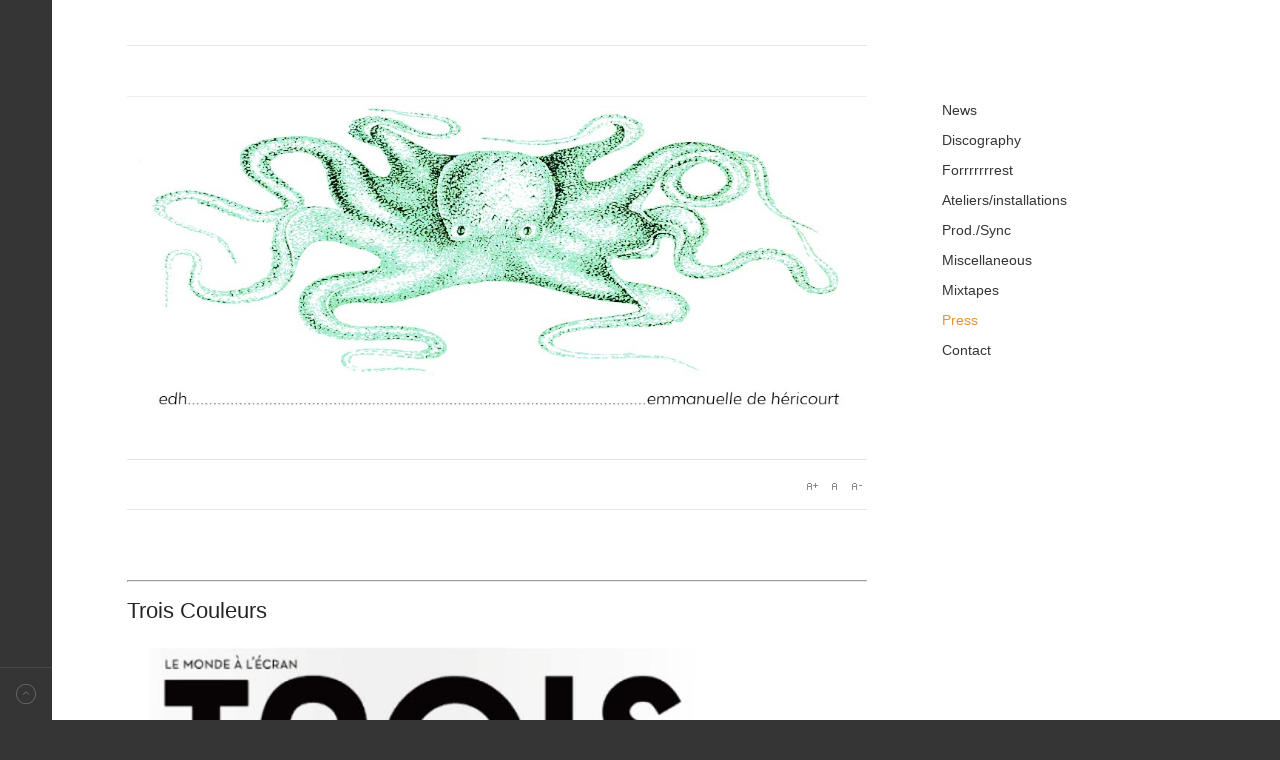

--- FILE ---
content_type: text/html; charset=utf-8
request_url: https://edhandco.org/index.php/press/63-xin-trois-couleurs
body_size: 2739
content:
<!DOCTYPE html>
<html lang="fr-fr" >
<head>
	              <meta name="viewport" content="width=device-width, initial-scale=1, maximum-scale=2.0">
    <base href="https://edhandco.org/index.php/press/63-xin-trois-couleurs" />
	<meta http-equiv="content-type" content="text/html; charset=utf-8" />
	<meta name="author" content="Super Utilisateur" />
	<meta property="og:title" content="Xin - Trois Couleurs" />
	<meta property="og:type" content="article" />
	<meta property="og:url" content="https://edhandco.org/index.php/press/63-xin-trois-couleurs" />
	<meta property="og:site_name" content="E d H..." />
	<meta name="description" content="site perso" />
	<meta name="generator" content="Joomla! - Open Source Content Management" />
	<title>Xin - Trois Couleurs</title>
	<link href="https://edhandco.org/templates/gk_magazine/images/favicon.ico" rel="shortcut icon" type="image/vnd.microsoft.icon" />
	<link href="https://edhandco.org/templates/gk_magazine/css/popovers.css" rel="stylesheet" type="text/css" />
	<link href="https://edhandco.org/templates/gk_magazine/css/k2.css" rel="stylesheet" type="text/css" />
	<link href="https://edhandco.org/templates/gk_magazine/css/normalize.css" rel="stylesheet" type="text/css" />
	<link href="https://edhandco.org/templates/gk_magazine/css/layout.css" rel="stylesheet" type="text/css" />
	<link href="https://edhandco.org/templates/gk_magazine/css/joomla.css" rel="stylesheet" type="text/css" />
	<link href="https://edhandco.org/templates/gk_magazine/css/system/system.css" rel="stylesheet" type="text/css" />
	<link href="https://edhandco.org/templates/gk_magazine/css/template.css" rel="stylesheet" type="text/css" />
	<link href="https://edhandco.org/templates/gk_magazine/css/menu/menu.css" rel="stylesheet" type="text/css" />
	<link href="https://edhandco.org/templates/gk_magazine/css/gk.stuff.css" rel="stylesheet" type="text/css" />
	<link href="https://edhandco.org/templates/gk_magazine/css/style4.css" rel="stylesheet" type="text/css" />
	<link href="//fonts.googleapis.com/css?family=Raleway" rel="stylesheet" type="text/css" />
	<style type="text/css">
.childcontent .gkcol { width: 200px; }h1 { font-family: ''Raleway', sans-serif', Arial, sans-serif; }
h1 { font-family: ''Raleway', sans-serif', Arial, sans-serif; }
h1 { font-family: ''Raleway', sans-serif', Arial, sans-serif; }
h1 { font-family: ''Raleway', sans-serif', Arial, sans-serif; }
@media screen and (max-width: 768px) {
	    	#k2Container .itemsContainer { width: 100%!important; } 
	    	.cols-2 .column-1,
	    	.cols-2 .column-2,
	    	.cols-3 .column-1,
	    	.cols-3 .column-2,
	    	.cols-3 .column-3,
	    	.demo-typo-col2,
	    	.demo-typo-col3,
	    	.demo-typo-col4 {width: 100%; }
	    	}#gkInset { width: 30%; }
#gkContent { width: 70%; }
#gkContentWrap { width: 100%; }
.gkPage { max-width: 1230px; }

	</style>
	<script type="application/json" class="joomla-script-options new">{"csrf.token":"ea8914992601d273e1e204d0571ebe50","system.paths":{"root":"","base":""}}</script>
	<script src="/media/jui/js/jquery.min.js?5fe3a7361ad5b9f9e875c0441bf619f9" type="text/javascript"></script>
	<script src="/media/jui/js/jquery-noconflict.js?5fe3a7361ad5b9f9e875c0441bf619f9" type="text/javascript"></script>
	<script src="/media/jui/js/jquery-migrate.min.js?5fe3a7361ad5b9f9e875c0441bf619f9" type="text/javascript"></script>
	<script src="/media/system/js/caption.js?5fe3a7361ad5b9f9e875c0441bf619f9" type="text/javascript"></script>
	<script src="/media/jui/js/bootstrap.min.js?5fe3a7361ad5b9f9e875c0441bf619f9" type="text/javascript"></script>
	<script src="/media/system/js/mootools-core.js?5fe3a7361ad5b9f9e875c0441bf619f9" type="text/javascript"></script>
	<script src="/media/system/js/core.js?5fe3a7361ad5b9f9e875c0441bf619f9" type="text/javascript"></script>
	<script src="/media/system/js/mootools-more.js?5fe3a7361ad5b9f9e875c0441bf619f9" type="text/javascript"></script>
	<script src="https://edhandco.org/templates/gk_magazine/js/gk.scripts.js" type="text/javascript"></script>
	<script src="https://edhandco.org/templates/gk_magazine/js/gk.menu.js" type="text/javascript"></script>
	<script src="https://edhandco.org/templates/gk_magazine/js/fitvids.jquery.js" type="text/javascript"></script>
	<script type="text/javascript">
jQuery(window).on('load',  function() {
				new JCaption('img.caption');
			});
 $GKMenu = { height:false, width:false, duration: 500 };
$GK_TMPL_URL = "https://edhandco.org/templates/gk_magazine";

$GK_URL = "https://edhandco.org/";

	</script>

    <link rel="stylesheet" href="https://edhandco.org/templates/gk_magazine/css/small.desktop.css" media="(max-width: 1230px)" />
<link rel="stylesheet" href="https://edhandco.org/templates/gk_magazine/css/tablet.css" media="(max-width: 1024px)" />
<link rel="stylesheet" href="https://edhandco.org/templates/gk_magazine/css/small.tablet.css" media="(max-width: 820px)" />
<link rel="stylesheet" href="https://edhandco.org/templates/gk_magazine/css/mobile.css" media="(max-width: 580px)" />

<!--[if IE 9]>
<link rel="stylesheet" href="https://edhandco.org/templates/gk_magazine/css/ie/ie9.css" type="text/css" />
<![endif]-->

<!--[if IE 8]>
<link rel="stylesheet" href="https://edhandco.org/templates/gk_magazine/css/ie/ie8.css" type="text/css" />
<![endif]-->

<!--[if lte IE 7]>
<link rel="stylesheet" href="https://edhandco.org/templates/gk_magazine/css/ie/ie7.css" type="text/css" />
<![endif]-->

<!--[if (gte IE 6)&(lte IE 8)]>
<script type="text/javascript" src="https://edhandco.org/templates/gk_magazine/js/respond.js"></script>
<script type="text/javascript" src="https://edhandco.org/templates/gk_magazine/js/selectivizr.js"></script>
<script type="text/javascript" src="http://html5shim.googlecode.com/svn/trunk/html5.js"></script>
<![endif]-->

	 </head>
<body data-tablet-width="1024" data-mobile-width="580" data-layout="left" data-smoothscroll="0">
		
    <section id="gkPageTop">
    	<div class="gkPage">
		    
          <a href="https://edhandco.org/ " id="gkLogo">
        <img src="https://edhandco.org/templates/gk_magazine/images/logo.png" alt="E d H..." />
     </a>
     
		    
		        	</div>
    </section>

	<div id="gkPageContent" class="gkPage">
    	<section id="gkContent">
			<div id="gkContentWrap">
				
								<section id="gkTop1" class="gkCols3">
					<div>
						<div class="box  gkmod-1 nomargin"><div class="content"><div class="bannergroup">

	<div class="banneritem">
																																																		<img
						src="https://edhandco.org/images/header.jpg"
						alt="blo"
																	/>
											<div class="clr"></div>
	</div>

</div>
</div></div>
					</div>
				</section>
				
				
								<section id="gkBreadcrumb">
					
											
<div id="gkTools">
	<a href="#" id="gkToolsInc">A+</a>
	<a href="#" id="gkToolsReset">A</a>
	<a href="#" id="gkToolsDec">A-</a>
</div>									</section>
				
				
				<section id="gkMainbody">
											
<article class="item-page" itemscope itemtype="https://schema.org/Article">
	<meta itemprop="inLanguage" content="fr-FR" />
	
	<header>
		
		
			</header>

	
<div class="itemBody">
	
	
	
		

	
	
		<span itemprop="articleBody">
		<hr />
<h4><span style="font-family: helvetica, arial, sans-serif;">Trois Couleurs</span></h4>
<p><span style="font-family: helvetica, arial, sans-serif;"><img src="/images/press/Xin_3 couleurs.jpg" alt="" width="591" height="1606" /></span></p> 	</span>

	
		
<ul class="pager pagenav">
	<li class="previous">
		<a class="hasTooltip" title="Xin - Bandes Sonores" aria-label="Article précédent&nbsp;: Xin - Bandes Sonores" href="/index.php/press/59-xin-bandes-sonores" rel="prev">
			<span class="icon-chevron-left" aria-hidden="true"></span> <span aria-hidden="true">Précédent</span>		</a>
	</li>
	<li class="next">
		<a class="hasTooltip" title="Xin - DOA" aria-label="Article suivant&nbsp;: Xin - DOA" href="/index.php/press/64-xin-doa" rel="next">
			<span aria-hidden="true">Suivant</span> <span class="icon-chevron-right" aria-hidden="true"></span>		</a>
	</li>
</ul>
	
	
	
</div>
	
	<div id="gkSocialAPI">
	   
	   
	   
	   
	   
	 </div>

</article>
									</section>

							</div>

			    	</section>

    	    	<aside id="gkInset" class="gkOnlyMenu">
    		    		<div id="gkMainMenu" class="gkMainMenu2">
    			<nav id="gkExtraMenu" class="gkMenu">
<ul class="gkmenu level0"><li  class="first"><a href="https://edhandco.org/"  class=" first" id="menu108"  >News</a></li><li ><a href="/index.php/discography"  id="menu112"  >Discography</a></li><li ><a href="/index.php/forrrrrrrest"  id="menu114"  >Forrrrrrrest</a></li><li ><a href="/index.php/ateliers-installations"  id="menu115"  >Ateliers/installations</a></li><li ><a href="/index.php/synchro-prod"  id="menu113"  >Prod./Sync</a></li><li ><a href="/index.php/collaborative"  id="menu116"  >Miscellaneous</a></li><li ><a href="/index.php/mixtapes"  id="menu120"  >Mixtapes</a></li><li  class="active"><a href="/index.php/press"  class=" active" id="menu117"  >Press</a></li><li  class="last"><a href="/index.php/contact"  class=" last" id="menu118"  >Contact</a></li></ul>
</nav>    		</div>
    		
    		
    	</aside>
    	
    	<!--[if IE 8]>
    	<div class="ie8clear"></div>
    	<![endif]-->
	</div>

	
    
    
    
<footer id="gkFooter" class="gkPage">
	<div>
				
						<p id="gkCopyrights">Joomla Templates &amp; WordPress Themes - GavickPro</p>
				
			</div>
</footer>
    
<aside id="gkToolbar">
		<div id="gkMobileMenu">
		Menu		<select onChange="window.location.href=this.value;">
		<option  value="https://edhandco.org/">News</option><option  value="/index.php/discography">Discography</option><option  value="/index.php/forrrrrrrest">Forrrrrrrest</option><option  value="/index.php/ateliers-installations">Ateliers/installations</option><option  value="/index.php/synchro-prod">Prod./Sync</option><option  value="/index.php/collaborative">Miscellaneous</option><option  value="/index.php/mixtapes">Mixtapes</option><option selected="selected"  value="/index.php/press">Press</option><option  value="/index.php/contact">Contact</option>		</select>
	</div>
		
		
		
		
		
</aside>

<a href="#gkPageTop" class="gk-icon-top" id="gkBackToTop" title="Back to top"></a>
   	

<!-- +1 button -->

<!-- twitter -->


<!-- Pinterest script --> 

	

	

	<script>
	jQuery(document).ready(function(){
   		// Target your .container, .wrapper, .post, etc.
   		jQuery("body").fitVids();
	});
	</script>
</body>
</html>

--- FILE ---
content_type: text/css
request_url: https://edhandco.org/templates/gk_magazine/css/menu/menu.css
body_size: 1034
content:
/*
#------------------------------------------------------------------------
# Magazine - January Joomla! template (for Joomla 2.5)
#
# Copyright (C) 2007-2013 Gavick.com. All Rights Reserved.
# License: Copyrighted Commercial Software
# Website: http://www.gavick.com
# Support: support@gavick.com
*/

/* Base for all menus */
#gkMainMenu {
	margin: 0;
	padding: 0;
	width: 100%;
}
#gkMainMenu .gkMenu {
	display: block;
	margin: 0;
	position: relative;
}
.gkMenu > ul > li {
	width: 100%;
}
.gkMenu > ul > li a {
	display: block;
}
.gkMenu > ul > li a small {
	display: block;
	font-size: 11px;
	line-height: 12px;
}
.gkMainMenu2 .gkMenu > ul > li > .childcontent {
	position: static;
}
.gkMainMenu1 .gkMenu > ul > li > .childcontent,
.gkMainMenu1 .gkMenu > ul > li > .childcontent .childcontent,
.gkMainMenu2 .gkMenu > ul > li li > .childcontent,
.gkMainMenu2 .gkMenu > ul > li li > .childcontent .childcontent {
	position: absolute;
	left: -999em;
	z-index: 999;
}
.gkMainMenu1 .gkMenu > ul > li > .childcontent .gkcol,
.gkMainMenu2 .gkMenu > ul > li li > .childcontent .gkcol {
	float: left;
}
.gkMainMenu2 .gkMenu > ul > li > .childcontent > div > .gkcol {
	width: 100%!important;
}
.gkMainMenu1 .gkMenu > ul > li:hover > .childcontent,
.gkMainMenu1 .gkMenu > ul > li:hover > .childcontent li:hover > .childcontent,
.gkMainMenu2 .gkMenu > ul > li li:hover > .childcontent,
.gkMainMenu2 .gkMenu > ul > li li:hover > .childcontent li:hover > .childcontent {
	left: inherit;
}
.gkMainMenu1 .gkMenu > ul > li .childcontent,
.gkMainMenu2 .gkMenu > ul > li li .childcontent {
	margin-left: 100px;
	margin-top: -35px!important;
}
.gkMainMenu1 .gkMenu > ul > li .childcontent .childcontent,
.gkMainMenu2 .gkMenu > ul > li .childcontent .childcontent {
	margin-top: -35px!important;
}

/* main menu CSS */
.gkMenu > ul {
	margin: 0;
	padding: 0;
}
.gkMenu ul li {
	clear: both;
	font-size: 14px;
	line-height: 30px;
	margin: 0;
}
.gkMenu > ul > li {
	font-weight: 400;
}
.gkMenu > ul > li.active:first-child > a {
	color: #363636;
}
.gkMainMenu2 .gkMenu > ul > li.haschild > .childcontent {
	margin: 0 0 36px 0;
}
.gkMainMenu2 .gkMenu > ul > li li {
	font-weight: 300;
}
.gkMenu > ul > li > a {
	-webkit-transition: all 0.3s ease-out;
	   -moz-transition: all 0.3s ease-out;
	    -ms-transition: all 0.3s ease-out;
	        transition: all 0.3s ease-out;
}
.gkMenu a:hover,
.gkMenu a:active,
.gkMenu a:focus,
.gkMenu li.active > a {
	color: #4d90fe;
	text-decoration: none;
}

.gkMainMenu2 .gkMenu > ul ul {
	margin: 0;
	padding: 0;
}
.gkMainMenu1 .gkMenu > ul li div.childcontent,
.gkMainMenu2 .gkMenu > ul li li div.childcontent {
	background: #4d90fe;
	margin-top: 0;
	text-transform: none;
}
.gkMainMenu1 .gkMenu > ul li div.childcontent-inner,
.gkMainMenu2 .gkMenu > ul li li div.childcontent-inner {
	background: #4d90fe;
}
.gkMainMenu1 .gkMenu > ul li > .childcontent .gkcol,
.gkMainMenu2 .gkMenu > ul li li > .childcontent .gkcol {
	padding-bottom: 0;
}
.gkMainMenu1 .gkMenu > ul li div.childcontent li,
.gkMainMenu2 .gkMenu > ul li li div.childcontent li {
	margin: 0;
	padding: 0;
	border-top: 1px solid #659fff;
}
.gkMainMenu1 .gkMenu > ul li div.childcontent li:hover,
.gkMainMenu2 .gkMenu > ul li li div.childcontent li:hover,
.gkMainMenu1 .gkMenu > ul li div.childcontent li.active,
.gkMainMenu2 .gkMenu > ul li li div.childcontent li.active {
	 background: #3c82f6;
}
.gkMainMenu1 .gkMenu > ul li div.childcontent li:first-child,
.gkMainMenu2 .gkMenu > ul li li div.childcontent li:first-child {
	border: none;
}
.gkMainMenu1 .gkMenu > ul li div.childcontent a,
.gkMainMenu2 .gkMenu > ul li li div.childcontent a {
	color: #fff;
	display: block;
	padding: 5px 16px;
}
.gkMainMenu1 .gkMenu > ul li li div.childcontent small,
.gkMainMenu2 .gkMenu > ul li li div.childcontent small {
	color: #C7DCFF;
	padding-bottom: 5px;
}
.gkMainMenu1 .gkMenu > ul li div.childcontent li.group,
.gkMainMenu2 .gkMenu > ul li li div.childcontent li.group {
	padding: 0;
	margin: 0;
	height: auto;
	border: none !important;
	background: none;
}
.gkMainMenu1 .gkMenu > ul li div.childcontent header,
.gkMainMenu2 .gkMenu > ul li li div.childcontent header {
	padding: 10px 16px 6px 16px;
	display: block;
	color: #fff;
	margin: 0;
	font-weight: 400!important;
}
.gkMainMenu1 .gkMenu > ul li div.childcontent header a,
.gkMainMenu2 .gkMenu > ul li li div.childcontent header a {
	font-size: 16px;
	line-height: 24px;
	padding: 8px 0 4px;
	text-transform: uppercase;
	border-bottom: 2px solid #5fb2ff;
}
.gkMainMenu1 .gkMenu > ul li div.childcontent header small,
.gkMainMenu2 .gkMenu > ul li li div.childcontent header small {
	display: block;
	text-transform: none;
}
.gkMainMenu1 .childcontent .childcontent.active,
.gkMainMenu1 > ul > li:hover > .childcontent .childcontent,
.gkMainMenu2 .childcontent .childcontent.active,
.gkMainMenu2 > ul > li:hover > .childcontent .childcontent  {
	pointer-events: auto;
}
.gkMainMenu1 .childcontent .childcontent .childcontent,
.gkMainMenu2 .childcontent .childcontent .childcontent {
	z-index: 1002!important;
}

.gkMainMenu1 li .module p,
.gkMainMenu2 li li .module p {
	font-size: 12px;
	line-height: 18px;
}

/* hide mobile menu */
#gkMobileMenu {
	display: none;
}

--- FILE ---
content_type: text/css
request_url: https://edhandco.org/templates/gk_magazine/css/style4.css
body_size: 1495
content:
/*
#------------------------------------------------------------------------
# Magazine - January Joomla! template (for Joomla 2.5)
#
# Copyright (C) 2007-2013 Gavick.com. All Rights Reserved.
# License: Copyrighted Commercial Software
# Website: http://www.gavick.com
# Support: support@gavick.com
*/

/* Style 4 */

/* template.css */

a,
#gkMainbody a:active,
#gkMainbody a:focus,
#gkMainbody a:hover,
#gkMainbody header h1 a,
#k2Container article header h2 a {
	color: #363636;
}
a:hover,
a:active,
a:focus,
#gkMainbody a,
#gkMainbody header h1 a:active,
#gkMainbody header h1 a:focus,
#gkMainbody header h1 a:hover,
#k2Container article header h2 a:active,
#k2Container article header h2 a:focus,
#k2Container article header h2 a:hover {
	color: #e8932b;
}
#gkLogo.cssLogo {
	background-color: #909090
}
#gkLogo:hover {
	background-color: #e8932b;
}
#gkLogo.text {
	background: #909090;
}
#gkLogin:active,
#gkLogin:focus,
#gkLogin:hover,
#gkRegister:active,
#gkRegister:focus,
#gkRegister:hover {
	background-color: #e8932b;
}
#gkSearch form {
	background-color: #909090;
}
#gkSearch #mod-search-searchword {
	background: #909090;
	border-bottom-color: #a0a0a0;
}
#gkBackToTop:hover,
#gkToolbar a.gk-icon-search:hover,
#gkToolbar a.gk-icon-email:hover { background: #909090; }
.gkRSS,
.gkMail,
.gkTwitter,
.gkFb,
.gkGplus,
.gkPinterest {
	background-image: url('../images/style4/icons.png');
}
.box.color1 {
	background: #909090!important;
}
.box.color1 ul li {
	border-bottom: 1px solid #a0a0a0;
}
.box.color1 a {
	color: #dadada;
}
.box.color2 .header {
	color: #909090;
}
#gkPopupLogin #form-login-buttons input.button {
	background: #e8932b;
}
#gkPopupLogin #form-login-buttons input.button:hover {
	background: #909090;
}

/* joomla.css */

button,
.button,
input.button,
span.button,
button.button,
div.button,
input[type="submit"],
input[type="button"],
.pagenav-prev a,
.pagenav-next a,
.readon,
.pagination ul li a,
.pagination ul li span {
	background: #909090;
}
button:hover,
.button:hover,
input.button:hover,
span.button:hover,
button.button:hover,
div.button:hover,
input[type="submit"]:hover,
input[type="button"]:hover,
.pagenav-prev a:hover,
.pagenav-next a:hover,
.readon:hover,
.pagination ul li a:hover,
.pagination ul li span:hover {
	background: #e8932b;
}
#gkMainbody .itemReadMore,
#gkMainbody .readmore > a {
	background-color: #909090;
}
#gkMainbody .itemReadMore:active,
#gkMainbody .itemReadMore:focus,
#gkMainbody .itemReadMore:hover,
#gkMainbody .readmore > a:active,
#gkMainbody .readmore > a:focus,
#gkMainbody .readmore > a:hover {
	background-color: #e8932b;
}
th a:active,
th a:focus,
th a:hover {
	color: #909090!important;
}
article header h1 a:hover,
article header h2 a:hover {
	color: #909090;
}
article header li a:hover {
	color: #909090;
}
.tooltip-inner strong {
	background: #909090;
}
#system-message p {
	background-color: #e8932b;
	background-image: url('../images/style4/typography/info.png');
}
#system-message div.alert-error p {
	background-color: #FE724D;
	background-image: url('../images/style4/typography/warning.png');
}
#system-message div.alert-notice p {
	background-color: #909090;
	background-image: url('../images/style4/typography/tips.png');
}
.autocompleter-queried {
	color: #909090!important
}
.menu li:hover {
	background: #909090;
}
th a:active,
th a:focus,
th a:hover,
article header h1 a:hover,
article header h2 a:hover {
	color: #909090;
}

/* gk_stuff.css */

.nspPagination li:hover,
.nspPagination li.active {
	background: #909090;
}
.nspArt h4.nspHeader a:active,
.nspArt h4.nspHeader a:focus,
.nspArt h4.nspHeader a:hover {
	color: #909090;
}
.nspArt p.nspInfo a:active,
.nspArt p.nspInfo a:focus,
.nspArt p.nspInfo a:hover {
	color: #909090;
}
.color1 .nspArt p.nspInfo {
	color: #dadada;
}
.color1 .nspArt p.nspInfo a {
	color: #dadada;
}
.color1 .nspLinks ul li h4 a {
	color: #dadada;
}
.color1 .nspArt h4.nspHeader a {
	color: #dadada;
}
.color1 .nspPagination li {
	background: #dadada;
}
.headlines .nspNewWrap {
	background-color: #909090;
}
.nsphover .nspImageWrapper .nspHeader {
	background: #909090;
	background: rgba(144, 144, 144, 0.85);
}
.nsphover .nspArt .nspInfo2 {
	background: #e8932b;
}
.nsphover .nspHoverOverlay {
	background: #909090;
}
.nsphover .nspHoverOverlay .nspText,
.nsphover .nspHoverOverlay .nspText a {
	color: #dadada;
}
.nsphover .nspHoverOverlay .nspHeader a:active,
.nsphover .nspHoverOverlay .nspHeader a:focus,
.nsphover .nspHoverOverlay .nspHeader a:hover {
	color: #dadada;
}
.gkTabsWrap.vertical ol li.active,
.gkTabsWrap.vertical ol li.active:hover {
   background: #e8932b;
   border-color: #e8932b;
}
.gkTabsWrap.vertical ol li:hover {
	color: #909090;
}

/* menu.css */

.gkMenu a:hover,
.gkMenu a:active,
.gkMenu a:focus,
.gkMenu li.active > a {
	color: #e8932b;
}
.gkMainMenu1 .gkMenu > ul li div.childcontent,
.gkMainMenu2 .gkMenu > ul li li div.childcontent  {
	background: #909090;
}
.gkMainMenu1 .gkMenu > ul li div.childcontent-inner,
.gkMainMenu2 .gkMenu > ul li li div.childcontent-inner {
	background: #909090;
}
.gkMainMenu1 .gkMenu > ul li div.childcontent li,
.gkMainMenu2 .gkMenu > ul li li div.childcontent li {
	border-top: 1px solid #a0a0a0;
}
.gkMainMenu1 .gkMenu > ul li div.childcontent li:hover,
.gkMainMenu2 .gkMenu > ul li li div.childcontent li:hover,
.gkMainMenu1 .gkMenu > ul li div.childcontent li.active,
.gkMainMenu2 .gkMenu > ul li li div.childcontent li.active {
	background: #707070;
}
.gkMainMenu1 .gkMenu > ul li div.childcontent small,
.gkMainMenu2 .gkMenu > ul li li div.childcontent small {
	color: #dadada;
}
.gkMainMenu1 .gkMenu > ul li div.childcontent header a,
.gkMainMenu2 .gkMenu > ul li li div.childcontent header a {
	border-bottom: 2px solid #a0a0a0;
}

/* k2.css */

h1 > sup,
h2 > sup {
	background: #e8932b;
}
span#formLog {
	background: #909090;
}
.k2TagCloudBlock a:hover,
div.tags.tagcloud a:hover {
	background: #909090;
}
.itemAttachmentsBlock {
	background-color: #e8932b;
	background-image: url('../images/style4/typography/tips.png');
}
.itemAuthorContent ul li {
	background-image: url('../images/style4/typography/bullet1.png');
}
#itemListLinks li {
	background-image: url('../images/style4/typography/bullet-square2.png');
}
.k2TagCloudBlock a,
div.tags.tagcloud a {
	background: #e8932b;
	border-color: #e8932b;
}
.k2TagCloudBlock a:hover,
div.tags.tagcloud a:hover {
	background: #909090;
	border-color: #909090;
}
.k2CalendarBlock table.calendar tr td.calendarDateLinked a:hover {
	background: #e8932b;
}
.k2CalendarBlock table.calendar tr td.calendarToday {
	background: #909090;
}
table.calendar tr td.calendarTodayLinked a {
	color: #909090;
}
.k2CalendarBlock table.calendar tr td.calendarTodayLinked a:hover {
	background: #e8932b;
}
.calendarNavLink {
	color: #909090;
}

/* Tablet */

#gkMobileMenu {
	background-image: url('../images/style4/tablet_menu.png');
}

--- FILE ---
content_type: text/css
request_url: https://edhandco.org/templates/gk_magazine/css/tablet.css
body_size: 1190
content:
/*
#------------------------------------------------------------------------
# Magazine - January Joomla! template (for Joomla 2.5)
#
# Copyright (C) 2007-2013 Gavick.com. All Rights Reserved.
# License: Copyrighted Commercial Software
# Website: http://www.gavick.com
# Support: support@gavick.com 
*/

body {
	background-color: #fff!important;
	background-image: none!important;
}
/* Containers */
#gkPageContent {
	background-image: none!important;
}
#gkContent, 
#gkSidebar,
#gkInset,
#gkContentWrap {
	width: 100% !important;
}
#gkContentWrap {
	margin-top: 20px;
	padding: 0!important;
}
#gkBannerTop {
	display: none;
}
#gkInset .box,
#gkSidebar .box {
	-webkit-box-sizing: border-box;
	-moz-box-sizing: border-box;
	box-sizing: border-box;
	padding: 10px!important;
}
#gkInset,
#gkSidebar {
	padding: 0!important;
}
#gkInset .box:first-child, 
#gkSidebar .box:first-child {
	padding-top: 10px!important;
}
#gkInset.gkOnlyMenu {
	display: none;
}
#gkInset .box,
#gkSidebar .box {
	border-top: none!important;
	float: left;
	margin-top: 0!important;
	margin-bottom: 30px!important;
	width: 50%;
}
#gkSidebar.gkOnlyOne .box,
#gkInset.gkOnlyOne .box {
	width: 100%!important;
}

#gkSidebar .box:nth-child(2n+1) {
	clear: both!important;
}

#gkContent #gkInset {
	clear: both;
	width: 100%!important;
}

#gkInset .box,
#gkInset .box.light,
#gkInset .box.pattern {
	float: left;
	margin: 0 0 30px 0!important;
	width: 50%;
}

/* Limitation suffixes */
.onlydesktop {
	display: none!important;
}

.notablet {
	display: none!important;
}
.nomobile {
	display: block!important;
}
.onlytablet {
	display: block!important;
}
.onlymobile {
	display: none!important;
}
.notablet.nomobile {
	display: none!important;
}

/* Fix for the contact page */
.contact .contact-image {
	float: left !important;
}
.contact .contact-address {
	clear: both !important;
	padding-top: 20px !important;
}
.contact .contact-form input[type="text"],
.contact .contact-form input[type="email"],
.contact .contact-form textarea {
	width: 100% !important;
}

/* K2 edit popup */
#sbox-window,
#sbox-window iframe {
	width: 720px!important;
	max-width: 720px!important;
	left: 10px!important;
}

/* menu */
#gkMobileMenu {
	background: transparent url('../images/style1/tablet_menu.png') no-repeat 0 0;
	margin: 0;
	position: relative;
}
#gkExtraMenu {
	display: none!important;
}
#gkMainMenu {
	border: none!important;
	clear: none!important;
	float: left;
	text-indent: 15px;
	width: 64px!important;
}
#gkMobileMenu select {
	width: 52px;
	height: 52px;
	-ms-filter: "progid:DXImageTransform.Microsoft.Alpha(Opacity=0)";
	filter: alpha(opacity=0);
	opacity: 0;
	position: absolute;
	left: 0;
	top: 0;
}
#gkMobileMenu {
	display: block!important;
	font-size: 18px;
	height: 52px;
	line-height: 52px;
	position: relative;
	width: 52px;
	text-indent: -9999px;
}

/* top/bottom modules */

/* 4-column layout */
body .gkCols4 .box {
	margin-bottom: 30px!important;
}
body .gkCols4 .box.gkmod-1 {
	width: 100%;	
}
body .gkCols4 .box.gkmod-2 {
	width: 50%;
}
body .gkCols4 .box.gkmod-3 {
	width: 50%;
}
body .gkCols4 .box.gkmod-4,
body .gkCols4 .box.gkmod-more {
	width: 50%;
}
body .gkCols4 .box:nth-child(2n+1) {
	clear: both;
}
body .gkCols4 .box.gkmod-more.gkmod-last-1:last-child {
	width: 100%!important;
}
body .gkCols4 .box.gkmod-more.gkmod-last-2:last-child,
body .gkCols4 .box.gkmod-more.gkmod-last-2:nth-last-child(2) {
	width: 50%!important;
}
body .gkCols4 .box.gkmod-more.gkmod-last-3:last-child,
body .gkCols4 .box.gkmod-more.gkmod-last-3:nth-last-child(2),
body .gkCols4 .box.gkmod-more.gkmod-last-3:nth-last-child(3) {
	width: 50%!important;
}

/* 6-column layout */
body .gkCols6 .box {
	margin-bottom: 30px!important;
}
body .gkCols6 .box.gkmod-1 {
	width: 100%;	
}
body .gkCols6 .box.gkmod-2 {
	width: 50%;
}
body .gkCols6 .box.gkmod-3 {
	width: 33.3%;
}
body .gkCols6 .box.gkmod-4,
body .gkCols6 .box.gkmod-more {
	width: 33.3%;
}
body .gkCols6 .box.gkmod-5,
body .gkCols6 .box.gkmod-more {
	width: 33.3%;
}
body .gkCols6 .box.gkmod-6,
body .gkCols6 .box.gkmod-more {
	width: 33.3%;
}
body .gkCols6 .box:nth-child(3n+1) {
	clear: both;
}
body .gkCols6 .box.gkmod-more.gkmod-last-1:last-child {
	width: 100%!important;
}
body .gkCols6 .box.gkmod-more.gkmod-last-2:last-child,
body .gkCols6 .box.gkmod-more.gkmod-last-2:nth-last-child(2) {
	width: 50%!important;
}
body .gkCols6 .box.gkmod-more.gkmod-last-3:last-child,
body .gkCols6 .box.gkmod-more.gkmod-last-3:nth-last-child(2),
body .gkCols6 .box.gkmod-more.gkmod-last-3:nth-last-child(3) {
	width: 33.3%!important;
}
body .gkCols6 .box.gkmod-more.gkmod-last-4:last-child,
body .gkCols6 .box.gkmod-more.gkmod-last-4:nth-last-child(2),
body .gkCols6 .box.gkmod-more.gkmod-last-4:nth-last-child(3),
body .gkCols6 .box.gkmod-more.gkmod-last-4:nth-last-child(4) {
	width: 33.3%!important;
}
body .gkCols6 .box.gkmod-more.gkmod-last-5:last-child,
body .gkCols6 .box.gkmod-more.gkmod-last-5:nth-last-child(2),
body .gkCols6 .box.gkmod-more.gkmod-last-5:nth-last-child(3),
body .gkCols6 .box.gkmod-more.gkmod-last-5:nth-last-child(4),
body .gkCols6 .box.gkmod-more.gkmod-last-5:nth-last-child(5) {
	width: 33.3%!important;
}

/* Suffixes and other elements */

/* Page elements */
h1 {
	font-size: 36px;
}